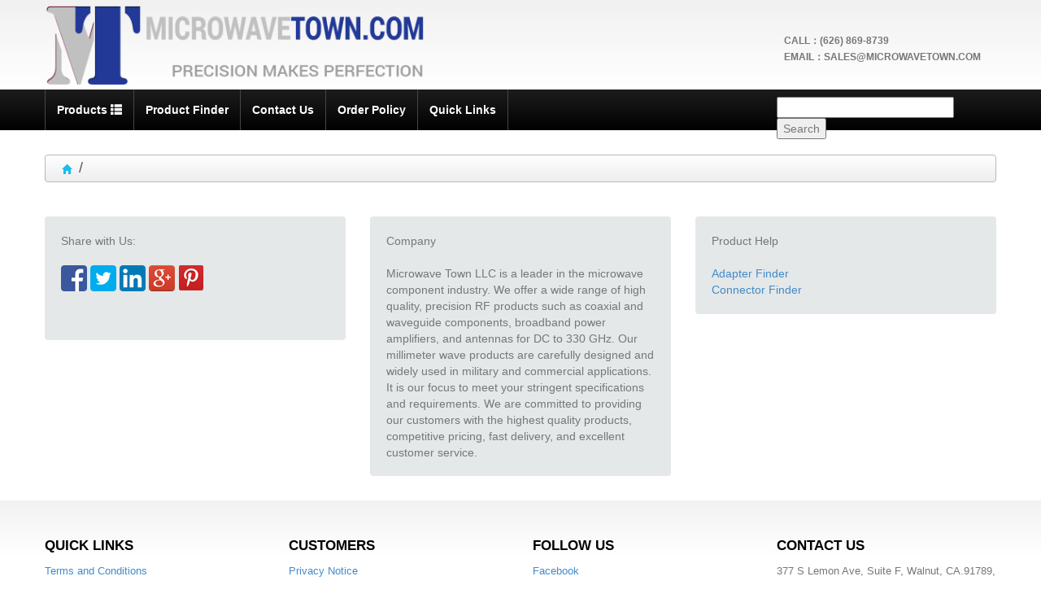

--- FILE ---
content_type: text/html; charset=UTF-8
request_url: http://microwavetown.com/goods/detail?id=4
body_size: 47582
content:

<html xmlns="http://www.w3.org/1999/xhtml" dir="ltr" lang="zh-CN" class="translated-ltr">

<head>
    <title>Microwave Town   </title>
    <meta name="keywords" content="Microwave Town; your source for microwave engineering needs;">
    <meta name="description" content="Microwave Town, your source for microwave engineering needs.">
    <meta name="author" content="The Microwave Town® Team and others">
    <meta name="viewport" content="width=device-width, initial-scale=1">
    <meta name="generator" content="">
    <link rel="icon" href="/icon.ico" type="/image/x-icon">
    <link rel="shortcut icon" href="/icon.ico" type="/image/x-icon">
    <link href="/web/css/css.css" rel="stylesheet">
    <script src="http://libs.baidu.com/jquery/1.11.3/jquery.min.js"></script>
</head>

<body id="indexHomeBody">
    <div id="page">
        <header>
            <div class="nav" style="padding:0px;">
                <div class="container">
                    <div class="row">
                        <div class="col-xs-12 col-md-5 col-sm-5"
                            style="padding-top:5px;padding-bottom:5px;margin-left:0px;">
                            <div id="header_logo" style="padding:0px;">
                                <!-- ========== LOGO ========== -->
                                <a href="/" style="border:none;">
                                    <img src="/web/img/logo.png" style="border:none;height:100px;">
                                </a>
                                <!-- ========================== -->
                            </div>
                        </div>

                        <div class="col-xs-12 col-md-6 col-sm-6">

                         <!--   <div id="langs_block" class="top_dropdown_menu" style="padding-top:27px;">-->
                                <!-- ========== LANGUAGES ========== -->
                                <!-- =============================== -->
                           <!-- </div-->
                            <ul class="header_user_info customer_links" style="padding-top:27px;">
                                <!-- ========== NAVIGATION LINKS ========== -->
                                <li><a style="font-size:12px; font-weight:bold;">
                                <!--<span class="glyphicon glyphicon-earphone"></span>-->
                                        <font style="vertical-align: inherit;">
                                            <font style="vertical-align: inherit;"> CALL：(626) 869-8739</font>
                                        </font>
                                    </a></li>
                                <br>
                                <li><a style="font-size:12px; font-weight:bold;">
                                <!--<span class="glyphicon glyphicon-earphone"></span>-->
                                        <font style="vertical-align: inherit;">
                                            <font style="vertical-align: inherit;"> Email：sales@microwavetown.com</font>
                                        </font>
                                    </a></li>
                                <!-- ====================================== -->
                            </ul>
                        </div>
                    </div>
                </div>
            </div>
            <!-- ====style====================== -->


            <div class="bg1">
                <div class="container">
                    <div class="row">
                        <div class="col-xs-12 col-md-3 col-sm-3 fright">
                            <div id="search_block" class="clearfix" style="border:0px;">
                                <!-- ========== SEARCH ========== -->
                                <form action="/search" id="cse-search-box">
                                    <div>
                                        <input type="hidden" name="cx" value="015261354471294821289:grgaa75zqrs" />
                                        <input type="hidden" name="cof" value="FORID:11" />
                                        <input type="hidden" name="ie" value="UTF-8" />
                                        <input type="text" name="q" size="25" />
                                        <input type="submit" name="sa" value="Search" />
                                    </div>
                                </form>
                                <!-- <script type="text/javascript" src="http://www.google.com/coop/cse/brand?form=cse-search-box&amp;lang=en&amp;sitesearch=true"></script> -->
                                <!-- ============================ -->
                            </div>
                        </div>
                        <div class="col-xs-12 col-sm-9 col-md-9 fleft">
                            <div class="cat-title" onClick="ShowMenu('mega-wrapper')">
                                <font style="vertical-align: inherit;">
                                    <font style="vertical-align: inherit;">Menu</font>
                                </font>
                            </div>
                            <!--bof-mega menu display-->

                            <div id="mega-wrapper" class="stickUpTop">
                                <!-- bof mega-wrapper -->
                                <ul class="mega-menu col-sm-12">
                                    <li class="categories-li">
                                        <a class="drop" onClick="ShowMenu('Products')">
                                            <font style="vertical-align: inherit;">
                                                <font style="vertical-align: inherit;">Products</font>
                                            </font><span class="glyphicon glyphicon-th-list"></span><span
                                                class="plus"></span>
                                        </a>
                                        <div class="dropdown col-9" id="Products">
                                            <div class="levels">
                                                <ul class="level2">
                                                                                                    <li data-match-height="cat-ul-gen" class="submenu col-inner" style="display:inline-block;">
                                                        <a href="/">
                                                            <font style="vertical-align: inherit;">
                                                                <font style="vertical-align: inherit;">POWER AMPLIFIER</font>
                                                            </font>
                                                        </a>
                                                        <ul class="level3">
                                                                                                                        <li>
                                                                <a href="/goods/detail?id=4">
                                                                    <font style="vertical-align: inherit;">
                                                                        <font style="vertical-align: inherit;">Power Amplifiers 30 MHz to 6 GHz</font>
                                                                    </font>
                                                                </a>
                                                            </li>
                                                                                                                        <li>
                                                                <a href="">
                                                                    <font style="vertical-align: inherit;">
                                                                        <font style="vertical-align: inherit;">Power Amplifiers 6 to 18 GHz</font>
                                                                    </font>
                                                                </a>
                                                            </li>
                                                                                                                        <li>
                                                                <a href="">
                                                                    <font style="vertical-align: inherit;">
                                                                        <font style="vertical-align: inherit;">Power Amplifiers 18 to 40 GHz</font>
                                                                    </font>
                                                                </a>
                                                            </li>
                                                                                                                        <li>
                                                                <a href="">
                                                                    <font style="vertical-align: inherit;">
                                                                        <font style="vertical-align: inherit;">Power Amplifiers above 40 GHz</font>
                                                                    </font>
                                                                </a>
                                                            </li>
                                                                                                                        <li>
                                                                <a href="">
                                                                    <font style="vertical-align: inherit;">
                                                                        <font style="vertical-align: inherit;">Power Amplifiers above 50 GHz</font>
                                                                    </font>
                                                                </a>
                                                            </li>
                                                                                                                    </ul>
                                                    </li>
                                                                                                        <li data-match-height="cat-ul-gen" class="submenu col-inner" style="display:inline-block;">
                                                        <a href="/">
                                                            <font style="vertical-align: inherit;">
                                                                <font style="vertical-align: inherit;">HIGH PERFORMANCE COAX CABLE</font>
                                                            </font>
                                                        </a>
                                                        <ul class="level3">
                                                                                                                        <li>
                                                                <a href="">
                                                                    <font style="vertical-align: inherit;">
                                                                        <font style="vertical-align: inherit;">FSA Tri-Shielding cable</font>
                                                                    </font>
                                                                </a>
                                                            </li>
                                                                                                                        <li>
                                                                <a href="">
                                                                    <font style="vertical-align: inherit;">
                                                                        <font style="vertical-align: inherit;">FSA Tri-Shielding cable</font>
                                                                    </font>
                                                                </a>
                                                            </li>
                                                                                                                        <li>
                                                                <a href="">
                                                                    <font style="vertical-align: inherit;">
                                                                        <font style="vertical-align: inherit;">FSA Tri-Shielding cable</font>
                                                                    </font>
                                                                </a>
                                                            </li>
                                                                                                                        <li>
                                                                <a href="">
                                                                    <font style="vertical-align: inherit;">
                                                                        <font style="vertical-align: inherit;">FSA Tri-Shielding cable</font>
                                                                    </font>
                                                                </a>
                                                            </li>
                                                                                                                        <li>
                                                                <a href="https://www.baidu.com">
                                                                    <font style="vertical-align: inherit;">
                                                                        <font style="vertical-align: inherit;">FSA Tri-Shielding cable</font>
                                                                    </font>
                                                                </a>
                                                            </li>
                                                                                                                        <li>
                                                                <a href="/">
                                                                    <font style="vertical-align: inherit;">
                                                                        <font style="vertical-align: inherit;">FSA Tri-Shielding cable</font>
                                                                    </font>
                                                                </a>
                                                            </li>
                                                                                                                        <li>
                                                                <a href="">
                                                                    <font style="vertical-align: inherit;">
                                                                        <font style="vertical-align: inherit;">FSA Tri-Shielding cable</font>
                                                                    </font>
                                                                </a>
                                                            </li>
                                                                                                                    </ul>
                                                    </li>
                                                                                                        <li data-match-height="cat-ul-gen" class="submenu col-inner" style="display:inline-block;">
                                                        <a href="">
                                                            <font style="vertical-align: inherit;">
                                                                <font style="vertical-align: inherit;">WAVEGUIDE COMPONENTS</font>
                                                            </font>
                                                        </a>
                                                        <ul class="level3">
                                                                                                                        <li>
                                                                <a href="">
                                                                    <font style="vertical-align: inherit;">
                                                                        <font style="vertical-align: inherit;">Waveguides</font>
                                                                    </font>
                                                                </a>
                                                            </li>
                                                                                                                        <li>
                                                                <a href="">
                                                                    <font style="vertical-align: inherit;">
                                                                        <font style="vertical-align: inherit;">Waveguides</font>
                                                                    </font>
                                                                </a>
                                                            </li>
                                                                                                                        <li>
                                                                <a href="">
                                                                    <font style="vertical-align: inherit;">
                                                                        <font style="vertical-align: inherit;">Waveguides</font>
                                                                    </font>
                                                                </a>
                                                            </li>
                                                                                                                        <li>
                                                                <a href="">
                                                                    <font style="vertical-align: inherit;">
                                                                        <font style="vertical-align: inherit;">Waveguides</font>
                                                                    </font>
                                                                </a>
                                                            </li>
                                                                                                                        <li>
                                                                <a href="">
                                                                    <font style="vertical-align: inherit;">
                                                                        <font style="vertical-align: inherit;">Waveguides</font>
                                                                    </font>
                                                                </a>
                                                            </li>
                                                                                                                    </ul>
                                                    </li>
                                                                                                        <li data-match-height="cat-ul-gen" class="submenu col-inner" style="display:inline-block;">
                                                        <a href="">
                                                            <font style="vertical-align: inherit;">
                                                                <font style="vertical-align: inherit;">CALIBRATION KITS</font>
                                                            </font>
                                                        </a>
                                                        <ul class="level3">
                                                                                                                        <li>
                                                                <a href="">
                                                                    <font style="vertical-align: inherit;">
                                                                        <font style="vertical-align: inherit;">Coaxial Cal Kits</font>
                                                                    </font>
                                                                </a>
                                                            </li>
                                                                                                                    </ul>
                                                    </li>
                                                                                                        <li data-match-height="cat-ul-gen" class="submenu col-inner" style="display:inline-block;">
                                                        <a href="">
                                                            <font style="vertical-align: inherit;">
                                                                <font style="vertical-align: inherit;">COAXIAL COMPONENTS</font>
                                                            </font>
                                                        </a>
                                                        <ul class="level3">
                                                                                                                        <li>
                                                                <a href="">
                                                                    <font style="vertical-align: inherit;">
                                                                        <font style="vertical-align: inherit;">Coaxial Connectors</font>
                                                                    </font>
                                                                </a>
                                                            </li>
                                                                                                                        <li>
                                                                <a href="">
                                                                    <font style="vertical-align: inherit;">
                                                                        <font style="vertical-align: inherit;">Coaxial Adapters</font>
                                                                    </font>
                                                                </a>
                                                            </li>
                                                                                                                    </ul>
                                                    </li>
                                                                                                        <div class="clearfix"></div>
                                                </ul>

                                            </div>

                                            <div class="clearfix"></div>
                                        </div>

                                    </li>

                                    <!-- eof categories  -->
                                                                        
                                    <li class="quicklinks-li">
                                        <a class="drop"                                                 onClick="ShowMenu('nav_3')"
                                             >
                                            <font style="vertical-align: inherit;">
                                                <font style="vertical-align: inherit;">Product Finder</font>
                                            </font>
                                            <span class="plus"></span>
                                        </a>
                                                                                <div class="dropdown col-2 " id="nav_3">
                                            <div class="firstcolumn">
                                                <nav>
                                                    <ul class="ez-menu">
                                                                                                                <li class="selected  first">
                                                            <a href="/article/Product%20Brochures">
                                                                <span>
                                                                    <font style="vertical-align: inherit;">
                                                                        <font style="vertical-align: inherit;">Product Brochures                                                                        </font>
                                                                    </font>
                                                                </span>
                                                            </a>
                                                        </li>
                                                                                                                <li class="selected  first">
                                                            <a href="/adapter-finder">
                                                                <span>
                                                                    <font style="vertical-align: inherit;">
                                                                        <font style="vertical-align: inherit;">Adapter finder                                                                         </font>
                                                                    </font>
                                                                </span>
                                                            </a>
                                                        </li>
                                                                                                                <li class="selected  first">
                                                            <a href="/connector-finder">
                                                                <span>
                                                                    <font style="vertical-align: inherit;">
                                                                        <font style="vertical-align: inherit;">Connector finder                                                                        </font>
                                                                    </font>
                                                                </span>
                                                            </a>
                                                        </li>
                                                                                                            </ul>
                                                </nav>
                                            </div>
                                        </div>
                                                                            </li>  
                                    
                                    
                                                                        
                                    <li class="quicklinks-li">
                                        <a class="drop"                                                 onClick="ShowMenu('nav_4')"
                                             >
                                            <font style="vertical-align: inherit;">
                                                <font style="vertical-align: inherit;">Contact Us</font>
                                            </font>
                                            <span class="plus"></span>
                                        </a>
                                                                                <div class="dropdown col-2 " id="nav_4">
                                            <div class="firstcolumn">
                                                <nav>
                                                    <ul class="ez-menu">
                                                                                                                <li class="selected  first">
                                                            <a href="/contacts/contacts">
                                                                <span>
                                                                    <font style="vertical-align: inherit;">
                                                                        <font style="vertical-align: inherit;">Contact Us                                                                        </font>
                                                                    </font>
                                                                </span>
                                                            </a>
                                                        </li>
                                                                                                                <li class="selected  first">
                                                            <a href="/article/About">
                                                                <span>
                                                                    <font style="vertical-align: inherit;">
                                                                        <font style="vertical-align: inherit;">About                                                                        </font>
                                                                    </font>
                                                                </span>
                                                            </a>
                                                        </li>
                                                                                                            </ul>
                                                </nav>
                                            </div>
                                        </div>
                                                                            </li>  
                                    
                                    
                                                                        
                                    <li class="quicklinks-li">
                                        <a class="drop" href="/article/ORDER%20POLICY" >
                                            <font style="vertical-align: inherit;">
                                                <font style="vertical-align: inherit;">Order policy</font>
                                            </font>
                                            <span class="plus"></span>
                                        </a>
                                                                            </li>  
                                    
                                    
                                                                        
                                    <li class="quicklinks-li">
                                        <a class="drop"                                                 onClick="ShowMenu('nav_8')"
                                             >
                                            <font style="vertical-align: inherit;">
                                                <font style="vertical-align: inherit;">Quick Links</font>
                                            </font>
                                            <span class="plus"></span>
                                        </a>
                                                                                <div class="dropdown col-2 " id="nav_8">
                                            <div class="firstcolumn">
                                                <nav>
                                                    <ul class="ez-menu">
                                                                                                                <li class="selected  first">
                                                            <a href="/">
                                                                <span>
                                                                    <font style="vertical-align: inherit;">
                                                                        <font style="vertical-align: inherit;">Home                                                                         </font>
                                                                    </font>
                                                                </span>
                                                            </a>
                                                        </li>
                                                                                                                <li class="selected  first">
                                                            <a href="/article/Privacy%20Policy">
                                                                <span>
                                                                    <font style="vertical-align: inherit;">
                                                                        <font style="vertical-align: inherit;">Privacy policy                                                                        </font>
                                                                    </font>
                                                                </span>
                                                            </a>
                                                        </li>
                                                                                                            </ul>
                                                </nav>
                                            </div>
                                        </div>
                                                                            </li>  
                                    
                                    
                                                                    </ul><!-- eof mega-menu -->
                            </div><!-- eof mega-wrapper -->
                            <!--eof-mega menu display-->
                        </div>
                    </div>
                </div>
            </div>
        </header>

        
<link rel="stylesheet" type="text/css" href="https://cdn.datatables.net/1.10.15/css/jquery.dataTables.min.css">
<section style="margin-bottom:10px;">
    <!-- Main -->
    <div class="container">
        <div class="row">
            <div class="col-xs-12">
                <div id="navBreadCrumb" class="breadcrumb">
                    <a href="/"><span class="glyphicon glyphicon-home"></span></a>
                                        <span><b> </b></span>
                </div>
            </div>
        </div>
    </div>
    <div class="container">
        <div class="row">
            <!-- produt#2 -->
            <script type="text/javascript">
            $(document).ready(function() {
                $('#example').DataTable();
            });
            </script>

            <style>
            table {
                border-collapse: collapse;
                width: 100%;
            }

            th,
            td {
                text-align: left;
                padding: 8px;
            }

            tr:nth-child(even) {
                background-color: #f2f2f2;
            }

            th {
                background-color: #19bde8;
                color: white;
            }
            </style>

            
            <div class="left_column">
                <div class="row">
                    <div class="center_column col-xs-12 col-sm-12">
                        <div class="center_column col-xs-12 col-sm-12 with_col" style="width:100%;">
                                                    </div>
                        <div style="overflow-x:auto;width:100%;">
                        <div class="center_column col-xs-12 col-sm-12 with_col">
                                                </div>
                        </div>
                    </div>
                </div>
            </div>

 
            


        </div>

    </div>
    <div class="clearfix"></div>
</section>

<script type="text/javascript" language="javascript"
    src="https://cdn.datatables.net/1.10.15/js/jquery.dataTables.min.js"></script>        <!--bof-custom block display-->
        <!-- bof tm custom block -->
        <div class="container">
            <div class="tm_custom_block container">
                <ul class="row">
                    <li data-match-height="items-a" class="col-xs-12 col-sm-4 item1" >
                        <div data-match-height="items-a" class="inner" style=" background-color:#E5E8E8;">
                            Share with Us:<br><br>
                            <a href="https://www.facebook.com/sharer/sharer.php?u=http://www.microwavetown.com"
                                target="_blank">
                                <img src="/img/facebook_32.png">
                            </a>
                            <a href="https://twitter.com/intent/tweet?url=http://www.microwavetown.com" target="_blank">
                                <img src="/img/twitter_32.png">
                            </a>
                            <a href="http://www.linkedin.com/shareArticle?mini=true&amp;url=http://www.microwavetown.com"
                                target="_blank">
                                <img src="/img/linkedin_32.png">
                            </a>
                            <a href="https://plus.google.com/share?url=http://www.microwavetown.com" target="_blank">
                                <img src="/img/googleplus_32.png">
                            </a>
                            <a href="http://pinterest.com/pin/create/button/?url=http://www.microwavetown.com"
                                target="_blank">
                                <img src="/img/pinterest_32.png">
                            </a>
                            <br><br><br>

                        </div>
                    </li>
                    <li data-match-height="items-a" class="col-xs-12 col-sm-4 item2">
                        <div data-match-height="items-a" class="inner" style=" background-color:#E5E8E8;">
                            Company<br> <br>
                            Microwave Town LLC is a leader in the microwave component industry. We offer a wide range of
                            high quality, precision RF products such as coaxial and waveguide components, broadband power
                            amplifiers, and antennas for DC to 330 GHz. Our millimeter wave products are carefully designed
                            and widely used in military and commercial applications. It is our focus to meet your stringent
                            specifications and requirements. We are committed to providing our customers with the highest
                            quality products, competitive pricing, fast delivery, and excellent customer service.
                        </div>
                    </li>
                    <li data-match-height="items-a" class="col-xs-12 col-sm-4 item3">
                        <div data-match-height="items-a" class="inner" style="background-color:#E5E8E8;">
                            Product Help<br> <br>
                            <a href="/adapter-finder">Adapter Finder </a> <br>
                            <a href="/connector-finder">Connector Finder </a><br> 
                        </div>
                    </li>
                </ul>

            </div>
        </div>
        <footer>
            <div class="footer-container">
                <div class="container">
                    <div class="row">
                        <div class="footer-menu col-xs-12 col-sm-3">
                            <h2 class="title_btn1" onClick="ShowMenu('QuickLinksBottom')">Quick Links</h2>
                            <div class="ezpagesFooterCol col1" style="width: 100%" id="QuickLinksBottom">
                                <ul>
                                                                        <li><a href="http://dz.ustmi.com/article/detail?id=13">Terms and Conditions</a></li>
                                                                        <li><a href="/article/Product Brochures">Product Brochures</a></li>
                                                                        <li><a href="./">Home</a></li>
                                                                    </ul>
                            </div>
                        </div>
                        <div class="account col-xs-12 col-sm-3 mb">
                            <h2 class="title_btn2" onClick="ShowMenu('CustomersBottom')">Customers</h2>
                            <ul class="account_list" id="CustomersBottom">
                                                                    <li><a href="http://dz.ustmi.com/article/detail?id=13">Privacy Notice</a></li>
                                                            </ul>
                        </div>
                        <div class="social col-xs-12 col-sm-3 mb">
                            <h2 class="title_btn3" onClick="ShowMenu('FollowUsBottom')">Follow Us</h2>
                            <ul class="social_list" id="FollowUsBottom">
                                                                    <li><a href="https://www.facebook.com/">Facebook</a></li>
                                                                    <li><a href="https://twitter.com/">Twitter</a></li>
                                                            </ul>
                        </div>
                        <div class="contact-block col-xs-12 col-sm-3 mb">
                            <h2 class="title_btn4" onClick="ShowMenu('ContactUsBottom')">Contact Us</h2>
                            <div class="contact_list" id="ContactUsBottom">
                                <p>
                                377 S Lemon Ave, Suite F, Walnut, CA.91789, U.S.A<br>
                                Call: (626) 869-8739<br>
                               <!-- FAX:   <br>-->
                                Email: <a href="sales@microwavetown.com">sales@microwavetown.com</a></p>
                                <div class="phone">
                                </div>
                            </div>
                        </div>
                        <div><!-- {%FOOTER_LINK} --></div>
                    </div>
                </div>
                <div class="copyright">
                    <div class="container">
                        <div class="row">
                            <div class="col-xs-12">
                                <!-- ========== COPYRIGHT ========== -->
                                <p>
                                    Copyright © 2019 <a href="/" target="_blank">Microwave Town</a>. Powered by <a href="/" target="_blank">Microwave Town</a> &nbsp; 
                                </p>
                                <!-- =============================== -->
                            </div>
                        </div>
                    </div>
                </div>
            </div>
        </footer>
    </div>

    <!-- <script type="text/javascript" src="/js/jscript_jquery.carouFredSel-6.2.1-packed.js"></script>   -->
    <!-- <script type="text/javascript" src="/includes/templates/theme872/jscript/jscript_jquery.elevateZoom-3.0.8.min.js"></script> 
    <script type="text/javascript" src="/includes/templates/theme872/jscript/jscript_jquery.equalheights.min.js"></script>         
    <script type="text/javascript" src="/includes/templates/theme872/jscript/jscript_jquery.matchHeight.js"></script>                -->
    <!-- <script type="text/javascript" src="/js/jscript_jquery.nivo.slider.pack.min.js"></script>    -->
  
    <!-- <script type="text/javascript" src="/includes/templates/theme872/jscript/jscript_jquery.simplr.smoothscroll.min.js"></script>     -->
    <!-- <script type="text/javascript" src="/js/jscript_jquery.touchSwipe.min.js"></script>            -->
    <!-- <script type="text/javascript" src="/includes/templates/theme872/jscript/jscript_jquery.ui.totop.js"></script>                  
    <script type="text/javascript" src="/includes/templates/theme872/jscript/jscript_menu_top.min.js"></script>                      -->
    <script src="https://maxcdn.bootstrapcdn.com/bootstrap/3.3.7/js/bootstrap.min.js"></script>                                       
    <!-- <script type="text/javascript" src="/includes/templates/theme872/jscript/jscript_stotal-storage.min.js"></script>                
    <script type="text/javascript" src="/includes/templates/theme872/jscript/jscript_suggestionbox.js"></script>                    
    <script type="text/javascript" src="/includes/templates/theme872/jscript/jscript_top.min.js"></script>                              -->


    <script type="text/javascript">
        var ShowMenu = function(id)
        {
            if ($(window).width() <= 767) {

                if (document.getElementById(id).style.display != "inline")
                    document.getElementById(id).style.display = "inline";
                else
                    document.getElementById(id).style.display = "none";
            }
        }
    </script>

</body>

</html>